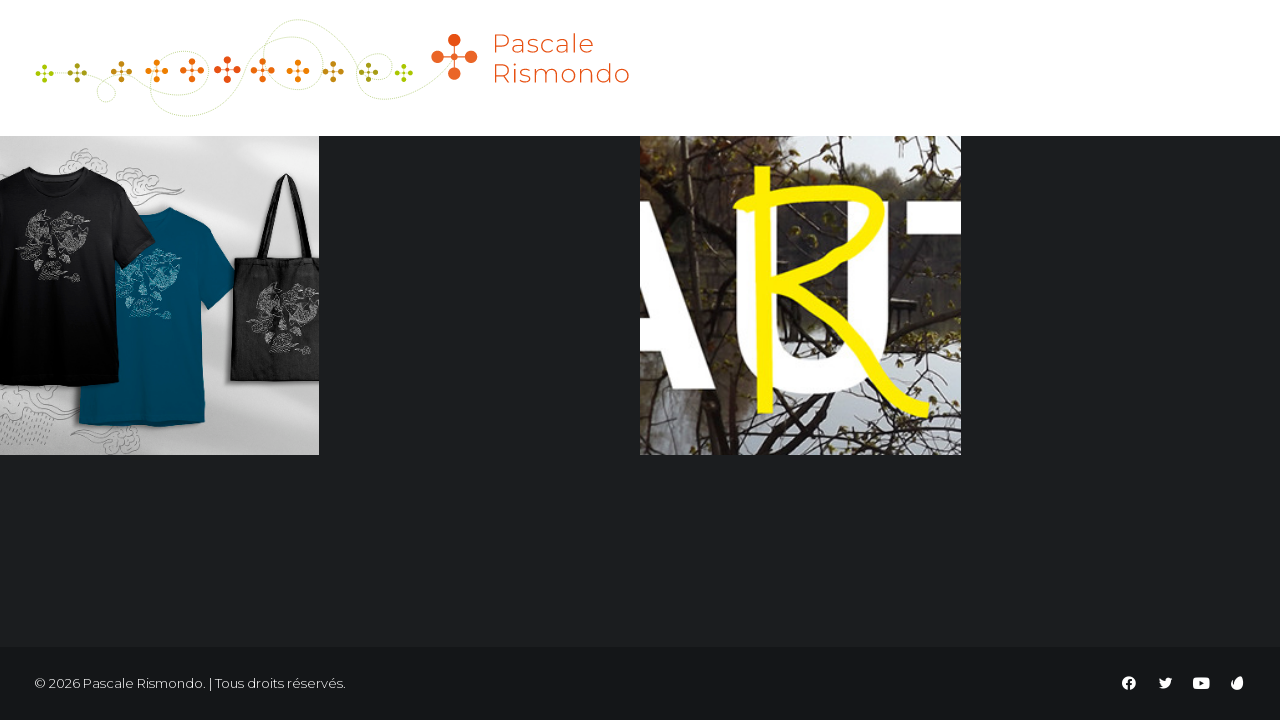

--- FILE ---
content_type: image/svg+xml
request_url: https://www.pascale-rismondo.com/wp-content/uploads/2021/11/logo_pascale_rismondo.svg
body_size: 6768
content:
<?xml version="1.0" encoding="utf-8"?>
<!-- Generator: Adobe Illustrator 25.2.3, SVG Export Plug-In . SVG Version: 6.00 Build 0)  -->
<svg version="1.1" id="Calque_1" xmlns="http://www.w3.org/2000/svg" xmlns:xlink="http://www.w3.org/1999/xlink" x="0px" y="0px"
	 viewBox="0 0 1127 189" style="enable-background:new 0 0 1127 189;" xml:space="preserve">
<style type="text/css">
	.st0{clip-path:url(#SVGID_2_);fill:none;stroke:#81AC1E;stroke-width:0.906;stroke-dasharray:1.96,1.96;}
	.st1{clip-path:url(#SVGID_4_);fill:none;stroke:#81AC1E;stroke-width:0.906;stroke-dasharray:1.918,1.918;}
	.st2{clip-path:url(#SVGID_6_);fill:none;stroke:#81AC1E;stroke-width:0.906;stroke-dasharray:1.913,1.913;}
	.st3{clip-path:url(#SVGID_8_);fill:none;stroke:#81AC1E;stroke-width:0.906;stroke-dasharray:1.908,1.908;}
	.st4{clip-path:url(#SVGID_10_);fill:none;stroke:#81AC1E;stroke-width:0.906;stroke-dasharray:1.898,1.898;}
	.st5{clip-path:url(#SVGID_12_);fill:none;stroke:#81AC1E;stroke-width:0.906;stroke-dasharray:1.9,1.9;}
	.st6{clip-path:url(#SVGID_14_);fill:none;stroke:#81AC1E;stroke-width:0.906;}
	.st7{fill:none;stroke:#AAC600;stroke-width:0.767;}
	.st8{clip-path:url(#SVGID_16_);fill:#AAC600;}
	.st9{clip-path:url(#SVGID_18_);fill:#AAC600;}
	.st10{clip-path:url(#SVGID_20_);fill:#AAC600;}
	.st11{clip-path:url(#SVGID_22_);fill:#AAC600;}
	.st12{clip-path:url(#SVGID_24_);fill:#AAC600;}
	.st13{fill:none;stroke:#A79D16;stroke-width:0.818;}
	.st14{clip-path:url(#SVGID_26_);fill:#A79D16;}
	.st15{clip-path:url(#SVGID_28_);fill:#A79D16;}
	.st16{clip-path:url(#SVGID_30_);fill:#A79D16;}
	.st17{clip-path:url(#SVGID_32_);fill:#A79D16;}
	.st18{clip-path:url(#SVGID_34_);fill:#A79D16;}
	.st19{fill:none;stroke:#C38912;stroke-width:0.896;}
	.st20{clip-path:url(#SVGID_36_);fill:#C38912;}
	.st21{clip-path:url(#SVGID_38_);fill:#C38912;}
	.st22{clip-path:url(#SVGID_40_);fill:#C38912;}
	.st23{clip-path:url(#SVGID_42_);fill:#C38912;}
	.st24{clip-path:url(#SVGID_44_);fill:#C38912;}
	.st25{fill:none;stroke:#EE7F00;stroke-width:0.968;}
	.st26{clip-path:url(#SVGID_46_);fill:#EE7F00;}
	.st27{clip-path:url(#SVGID_48_);fill:#EE7F00;}
	.st28{clip-path:url(#SVGID_50_);fill:#EE7F00;}
	.st29{clip-path:url(#SVGID_52_);fill:#EE7F00;}
	.st30{clip-path:url(#SVGID_54_);fill:#EE7F00;}
	.st31{fill:none;stroke:#EB690B;stroke-width:1.022;}
	.st32{clip-path:url(#SVGID_56_);fill:#EB690B;}
	.st33{clip-path:url(#SVGID_58_);fill:#EB690B;}
	.st34{clip-path:url(#SVGID_60_);fill:#EB690B;}
	.st35{clip-path:url(#SVGID_62_);fill:#EB690B;}
	.st36{clip-path:url(#SVGID_64_);fill:#EB690B;}
	.st37{fill:none;stroke:#E75113;stroke-width:1.133;}
	.st38{clip-path:url(#SVGID_66_);fill:#E75113;}
	.st39{clip-path:url(#SVGID_68_);fill:#E75113;}
	.st40{clip-path:url(#SVGID_70_);fill:#E75113;}
	.st41{clip-path:url(#SVGID_72_);fill:#E75113;}
	.st42{clip-path:url(#SVGID_74_);fill:#E75113;}
	.st43{clip-path:url(#SVGID_76_);fill:#EB690B;}
	.st44{clip-path:url(#SVGID_78_);fill:#EB690B;}
	.st45{clip-path:url(#SVGID_80_);fill:#EB690B;}
	.st46{clip-path:url(#SVGID_82_);fill:#EB690B;}
	.st47{clip-path:url(#SVGID_84_);fill:#EB690B;}
	.st48{clip-path:url(#SVGID_86_);fill:#EE7F00;}
	.st49{clip-path:url(#SVGID_88_);fill:#EE7F00;}
	.st50{clip-path:url(#SVGID_90_);fill:#EE7F00;}
	.st51{clip-path:url(#SVGID_92_);fill:#EE7F00;}
	.st52{clip-path:url(#SVGID_94_);fill:#EE7F00;}
	.st53{clip-path:url(#SVGID_96_);fill:#C38912;}
	.st54{clip-path:url(#SVGID_98_);fill:#C38912;}
	.st55{clip-path:url(#SVGID_100_);fill:#C38912;}
	.st56{clip-path:url(#SVGID_102_);fill:#C38912;}
	.st57{clip-path:url(#SVGID_104_);fill:#C38912;}
	.st58{clip-path:url(#SVGID_106_);fill:#A79D16;}
	.st59{clip-path:url(#SVGID_108_);fill:#A79D16;}
	.st60{clip-path:url(#SVGID_110_);fill:#A79D16;}
	.st61{clip-path:url(#SVGID_112_);fill:#A79D16;}
	.st62{clip-path:url(#SVGID_114_);fill:#A79D16;}
	.st63{clip-path:url(#SVGID_116_);fill:#AAC600;}
	.st64{clip-path:url(#SVGID_118_);fill:#AAC600;}
	.st65{clip-path:url(#SVGID_120_);fill:#AAC600;}
	.st66{clip-path:url(#SVGID_122_);fill:#AAC600;}
	.st67{clip-path:url(#SVGID_124_);fill:#AAC600;}
	.st68{clip-path:url(#SVGID_126_);fill:none;stroke:#81AC1E;stroke-width:0.906;stroke-dasharray:1.802,1.802;}
	.st69{clip-path:url(#SVGID_128_);fill:none;stroke:#81AC1E;stroke-width:0.906;stroke-dasharray:1.911,1.911;}
	.st70{clip-path:url(#SVGID_130_);fill:none;stroke:#81AC1E;stroke-width:0.906;stroke-dasharray:1.928,1.928;}
	.st71{clip-path:url(#SVGID_132_);fill:none;stroke:#81AC1E;stroke-width:0.906;stroke-dasharray:1.9,1.9;}
	.st72{clip-path:url(#SVGID_134_);fill:none;stroke:#81AC1E;stroke-width:0.906;stroke-dasharray:1.849,1.849;}
	.st73{clip-path:url(#SVGID_136_);fill:none;stroke:#81AC1E;stroke-width:0.906;stroke-dasharray:1.916,1.916;}
	.st74{clip-path:url(#SVGID_138_);fill:none;stroke:#81AC1E;stroke-width:0.906;stroke-dasharray:1.906,1.906;}
	.st75{clip-path:url(#SVGID_140_);fill:none;stroke:#81AC1E;stroke-width:0.906;stroke-dasharray:1.907,1.907;}
	.st76{clip-path:url(#SVGID_142_);fill:none;stroke:#81AC1E;stroke-width:0.906;stroke-dasharray:1.914,1.914;}
	.st77{clip-path:url(#SVGID_144_);fill:none;stroke:#81AC1E;stroke-width:0.906;}
	.st78{fill:none;stroke:#EA6527;stroke-width:1.955;}
	.st79{clip-path:url(#SVGID_146_);fill:#EA6527;}
	.st80{clip-path:url(#SVGID_148_);fill:#E75113;}
	.st81{clip-path:url(#SVGID_150_);fill:#EA6527;}
	.st82{clip-path:url(#SVGID_152_);fill:#EA6527;}
	.st83{clip-path:url(#SVGID_154_);fill:#EA6527;}
	.st84{fill:#E75113;}
</style>
<g>
	<g>
		<defs>
			<rect id="SVGID_1_" x="-38" y="-67" width="1200" height="300"/>
		</defs>
		<clipPath id="SVGID_2_">
			<use xlink:href="#SVGID_1_"  style="overflow:visible;"/>
		</clipPath>
		<path class="st0" d="M35.8,103.8c16.4,0,33.7,0,50,1.4"/>
	</g>
	<g>
		<defs>
			<rect id="SVGID_3_" x="-38" y="-67" width="1200" height="300"/>
		</defs>
		<clipPath id="SVGID_4_">
			<use xlink:href="#SVGID_3_"  style="overflow:visible;"/>
		</clipPath>
		<path class="st1" d="M90.6,105.8c19.2,2.4,36.2,9.7,52.3,20.3"/>
	</g>
	<g>
		<defs>
			<rect id="SVGID_5_" x="-38" y="-67" width="1200" height="300"/>
		</defs>
		<clipPath id="SVGID_6_">
			<use xlink:href="#SVGID_5_"  style="overflow:visible;"/>
		</clipPath>
		<path class="st2" d="M146.7,128.9c25.7,22.6-25.6,49-27,9.1"/>
	</g>
	<g>
		<defs>
			<rect id="SVGID_7_" x="-38" y="-67" width="1200" height="300"/>
		</defs>
		<clipPath id="SVGID_8_">
			<use xlink:href="#SVGID_7_"  style="overflow:visible;"/>
		</clipPath>
		<path class="st3" d="M120.2,133.3c4.7-16,42.5-38.4,71.6-18.7"/>
	</g>
	<g>
		<defs>
			<rect id="SVGID_9_" x="-38" y="-67" width="1200" height="300"/>
		</defs>
		<clipPath id="SVGID_10_">
			<use xlink:href="#SVGID_9_"  style="overflow:visible;"/>
		</clipPath>
		<path class="st4" d="M195.5,117.6c49.3,40.1,131.8,39.5,135-18"/>
	</g>
	<g>
		<defs>
			<rect id="SVGID_11_" x="-38" y="-67" width="1200" height="300"/>
		</defs>
		<clipPath id="SVGID_12_">
			<use xlink:href="#SVGID_11_"  style="overflow:visible;"/>
		</clipPath>
		<path class="st5" d="M330.1,94.8c-9.7-46.9-98.9-44-108.7,21.8"/>
	</g>
	<g>
		<defs>
			<rect id="SVGID_13_" x="-38" y="-67" width="1200" height="300"/>
		</defs>
		<clipPath id="SVGID_14_">
			<use xlink:href="#SVGID_13_"  style="overflow:visible;"/>
		</clipPath>
		<path class="st6" d="M221.2,117.5c0,0.3-0.1,0.6-0.1,0.9 M330.5,98.6c0-0.3,0-0.6,0-0.9c0-0.3-0.1-0.6-0.1-0.9 M192.5,115.2
			c0.3,0.2,0.5,0.4,0.8,0.6c0.2,0.2,0.5,0.4,0.7,0.6 M119.7,137.1c0-0.3,0-0.6,0-1c0-0.3,0-0.6,0.1-1 M143.7,126.6
			c0.3,0.2,0.5,0.4,0.8,0.5c0.3,0.2,0.5,0.4,0.8,0.6 M86.7,105.4c0.3,0,0.7,0.1,1,0.1c0.3,0,0.6,0.1,1,0.1 M32.9,103.8
			c0.3,0,0.7,0,1,0"/>
	</g>
</g>
<line class="st7" x1="20.1" y1="115.2" x2="20.1" y2="94.5"/>
<g>
	<g>
		<defs>
			<rect id="SVGID_15_" x="-38" y="-67" width="1200" height="300"/>
		</defs>
		<clipPath id="SVGID_16_">
			<use xlink:href="#SVGID_15_"  style="overflow:visible;"/>
		</clipPath>
		<path class="st8" d="M20,112.9c-2.5,0-4.6,2.1-4.6,4.6c0,2.5,2.1,4.6,4.6,4.6s4.6-2.1,4.6-4.6C24.6,114.9,22.6,112.9,20,112.9"/>
	</g>
	<g>
		<defs>
			<rect id="SVGID_17_" x="-38" y="-67" width="1200" height="300"/>
		</defs>
		<clipPath id="SVGID_18_">
			<use xlink:href="#SVGID_17_"  style="overflow:visible;"/>
		</clipPath>
		<path class="st9" d="M20,88c-2.5,0-4.6,2.1-4.6,4.6c0,2.5,2.1,4.6,4.6,4.6s4.6-2.1,4.6-4.6C24.6,90.1,22.6,88,20,88"/>
	</g>
</g>
<line class="st7" x1="10.5" y1="105.1" x2="31.3" y2="105.1"/>
<g>
	<g>
		<defs>
			<rect id="SVGID_19_" x="-38" y="-67" width="1200" height="300"/>
		</defs>
		<clipPath id="SVGID_20_">
			<use xlink:href="#SVGID_19_"  style="overflow:visible;"/>
		</clipPath>
		<path class="st10" d="M12.2,105c0-2.5-2.1-4.6-4.6-4.6c-2.5,0-4.6,2.1-4.6,4.6s2.1,4.6,4.6,4.6C10.1,109.6,12.2,107.6,12.2,105"/>
	</g>
	<g>
		<defs>
			<rect id="SVGID_21_" x="-38" y="-67" width="1200" height="300"/>
		</defs>
		<clipPath id="SVGID_22_">
			<use xlink:href="#SVGID_21_"  style="overflow:visible;"/>
		</clipPath>
		<path class="st11" d="M37,105c0-2.5-2.1-4.6-4.6-4.6c-2.5,0-4.6,2.1-4.6,4.6s2.1,4.6,4.6,4.6C35,109.6,37,107.6,37,105"/>
	</g>
	<g>
		<defs>
			<rect id="SVGID_23_" x="-38" y="-67" width="1200" height="300"/>
		</defs>
		<clipPath id="SVGID_24_">
			<use xlink:href="#SVGID_23_"  style="overflow:visible;"/>
		</clipPath>
		<path class="st12" d="M22.6,105c0-1.4-1.1-2.6-2.6-2.6c-1.4,0-2.6,1.1-2.6,2.6s1.1,2.6,2.6,2.6C21.4,107.6,22.6,106.5,22.6,105"/>
	</g>
</g>
<line class="st13" x1="81.8" y1="114.6" x2="81.8" y2="92.5"/>
<g>
	<g>
		<defs>
			<rect id="SVGID_25_" x="-38" y="-67" width="1200" height="300"/>
		</defs>
		<clipPath id="SVGID_26_">
			<use xlink:href="#SVGID_25_"  style="overflow:visible;"/>
		</clipPath>
		<path class="st14" d="M81.8,112.1c-2.7,0-4.9,2.2-4.9,4.9s2.2,4.9,4.9,4.9s4.9-2.2,4.9-4.9S84.5,112.1,81.8,112.1"/>
	</g>
	<g>
		<defs>
			<rect id="SVGID_27_" x="-38" y="-67" width="1200" height="300"/>
		</defs>
		<clipPath id="SVGID_28_">
			<use xlink:href="#SVGID_27_"  style="overflow:visible;"/>
		</clipPath>
		<path class="st15" d="M81.8,85.6c-2.7,0-4.9,2.2-4.9,4.9s2.2,4.9,4.9,4.9s4.9-2.2,4.9-4.9S84.5,85.6,81.8,85.6"/>
	</g>
</g>
<line class="st13" x1="71.6" y1="103.8" x2="93.8" y2="103.8"/>
<g>
	<g>
		<defs>
			<rect id="SVGID_29_" x="-38" y="-67" width="1200" height="300"/>
		</defs>
		<clipPath id="SVGID_30_">
			<use xlink:href="#SVGID_29_"  style="overflow:visible;"/>
		</clipPath>
		<path class="st16" d="M73.4,103.8c0-2.7-2.2-4.9-4.9-4.9s-4.9,2.2-4.9,4.9c0,2.7,2.2,4.9,4.9,4.9S73.4,106.5,73.4,103.8"/>
	</g>
	<g>
		<defs>
			<rect id="SVGID_31_" x="-38" y="-67" width="1200" height="300"/>
		</defs>
		<clipPath id="SVGID_32_">
			<use xlink:href="#SVGID_31_"  style="overflow:visible;"/>
		</clipPath>
		<path class="st17" d="M99.9,103.8c0-2.7-2.2-4.9-4.9-4.9c-2.7,0-4.9,2.2-4.9,4.9c0,2.7,2.2,4.9,4.9,4.9
			C97.7,108.7,99.9,106.5,99.9,103.8"/>
	</g>
	<g>
		<defs>
			<rect id="SVGID_33_" x="-38" y="-67" width="1200" height="300"/>
		</defs>
		<clipPath id="SVGID_34_">
			<use xlink:href="#SVGID_33_"  style="overflow:visible;"/>
		</clipPath>
		<path class="st18" d="M84.5,103.8c0-1.5-1.2-2.7-2.7-2.7s-2.7,1.2-2.7,2.7c0,1.5,1.2,2.7,2.7,2.7
			C83.3,106.5,84.5,105.3,84.5,103.8"/>
	</g>
</g>
<line class="st19" x1="165.4" y1="113.2" x2="165.4" y2="89"/>
<g>
	<g>
		<defs>
			<rect id="SVGID_35_" x="-38" y="-67" width="1200" height="300"/>
		</defs>
		<clipPath id="SVGID_36_">
			<use xlink:href="#SVGID_35_"  style="overflow:visible;"/>
		</clipPath>
		<path class="st20" d="M165.4,110.6c-3,0-5.4,2.4-5.4,5.4c0,3,2.4,5.4,5.4,5.4s5.4-2.4,5.4-5.4C170.8,113,168.4,110.6,165.4,110.6"
			/>
	</g>
	<g>
		<defs>
			<rect id="SVGID_37_" x="-38" y="-67" width="1200" height="300"/>
		</defs>
		<clipPath id="SVGID_38_">
			<use xlink:href="#SVGID_37_"  style="overflow:visible;"/>
		</clipPath>
		<path class="st21" d="M165.4,81.5c-3,0-5.4,2.4-5.4,5.4c0,3,2.4,5.4,5.4,5.4s5.4-2.4,5.4-5.4C170.8,83.9,168.4,81.5,165.4,81.5"/>
	</g>
</g>
<line class="st19" x1="154.3" y1="101.4" x2="178.5" y2="101.4"/>
<g>
	<g>
		<defs>
			<rect id="SVGID_39_" x="-38" y="-67" width="1200" height="300"/>
		</defs>
		<clipPath id="SVGID_40_">
			<use xlink:href="#SVGID_39_"  style="overflow:visible;"/>
		</clipPath>
		<path class="st22" d="M156.3,101.4c0-3-2.4-5.4-5.4-5.4c-3,0-5.4,2.4-5.4,5.4c0,3,2.4,5.4,5.4,5.4
			C153.9,106.8,156.3,104.4,156.3,101.4"/>
	</g>
	<g>
		<defs>
			<rect id="SVGID_41_" x="-38" y="-67" width="1200" height="300"/>
		</defs>
		<clipPath id="SVGID_42_">
			<use xlink:href="#SVGID_41_"  style="overflow:visible;"/>
		</clipPath>
		<path class="st23" d="M185.3,101.4c0-3-2.4-5.4-5.4-5.4c-3,0-5.4,2.4-5.4,5.4c0,3,2.4,5.4,5.4,5.4
			C182.9,106.8,185.3,104.4,185.3,101.4"/>
	</g>
	<g>
		<defs>
			<rect id="SVGID_43_" x="-38" y="-67" width="1200" height="300"/>
		</defs>
		<clipPath id="SVGID_44_">
			<use xlink:href="#SVGID_43_"  style="overflow:visible;"/>
		</clipPath>
		<path class="st24" d="M168.4,101.4c0-1.7-1.3-3-3-3c-1.7,0-3,1.3-3,3c0,1.7,1.3,3,3,3C167.1,104.4,168.4,103.1,168.4,101.4"/>
	</g>
</g>
<line class="st25" x1="232.2" y1="112.9" x2="232.2" y2="86.8"/>
<g>
	<g>
		<defs>
			<rect id="SVGID_45_" x="-38" y="-67" width="1200" height="300"/>
		</defs>
		<clipPath id="SVGID_46_">
			<use xlink:href="#SVGID_45_"  style="overflow:visible;"/>
		</clipPath>
		<path class="st26" d="M232.2,110c-3.2,0-5.8,2.6-5.8,5.8s2.6,5.8,5.8,5.8s5.8-2.6,5.8-5.8S235.4,110,232.2,110"/>
	</g>
	<g>
		<defs>
			<rect id="SVGID_47_" x="-38" y="-67" width="1200" height="300"/>
		</defs>
		<clipPath id="SVGID_48_">
			<use xlink:href="#SVGID_47_"  style="overflow:visible;"/>
		</clipPath>
		<path class="st27" d="M232.2,78.6c-3.2,0-5.8,2.6-5.8,5.8c0,3.2,2.6,5.8,5.8,5.8s5.8-2.6,5.8-5.8C238,81.3,235.4,78.6,232.2,78.6"
			/>
	</g>
</g>
<line class="st25" x1="220.1" y1="100.2" x2="246.4" y2="100.2"/>
<g>
	<g>
		<defs>
			<rect id="SVGID_49_" x="-38" y="-67" width="1200" height="300"/>
		</defs>
		<clipPath id="SVGID_50_">
			<use xlink:href="#SVGID_49_"  style="overflow:visible;"/>
		</clipPath>
		<path class="st28" d="M222.3,100.1c0-3.2-2.6-5.8-5.8-5.8s-5.8,2.6-5.8,5.8s2.6,5.8,5.8,5.8C219.7,106,222.3,103.4,222.3,100.1"/>
	</g>
	<g>
		<defs>
			<rect id="SVGID_51_" x="-38" y="-67" width="1200" height="300"/>
		</defs>
		<clipPath id="SVGID_52_">
			<use xlink:href="#SVGID_51_"  style="overflow:visible;"/>
		</clipPath>
		<path class="st29" d="M253.7,100.1c0-3.2-2.6-5.8-5.8-5.8s-5.8,2.6-5.8,5.8s2.6,5.8,5.8,5.8S253.7,103.4,253.7,100.1"/>
	</g>
	<g>
		<defs>
			<rect id="SVGID_53_" x="-38" y="-67" width="1200" height="300"/>
		</defs>
		<clipPath id="SVGID_54_">
			<use xlink:href="#SVGID_53_"  style="overflow:visible;"/>
		</clipPath>
		<path class="st30" d="M235.4,100.1c0-1.8-1.4-3.2-3.2-3.2c-1.8,0-3.2,1.4-3.2,3.2s1.4,3.2,3.2,3.2
			C234,103.4,235.4,101.9,235.4,100.1"/>
	</g>
</g>
<line class="st31" x1="299" y1="112.4" x2="299" y2="84.8"/>
<g>
	<g>
		<defs>
			<rect id="SVGID_55_" x="-38" y="-67" width="1200" height="300"/>
		</defs>
		<clipPath id="SVGID_56_">
			<use xlink:href="#SVGID_55_"  style="overflow:visible;"/>
		</clipPath>
		<path class="st32" d="M298.9,109.3c-3.4,0-6.1,2.7-6.1,6.1s2.7,6.1,6.1,6.1s6.1-2.7,6.1-6.1S302.3,109.3,298.9,109.3"/>
	</g>
	<g>
		<defs>
			<rect id="SVGID_57_" x="-38" y="-67" width="1200" height="300"/>
		</defs>
		<clipPath id="SVGID_58_">
			<use xlink:href="#SVGID_57_"  style="overflow:visible;"/>
		</clipPath>
		<path class="st33" d="M298.9,76.2c-3.4,0-6.1,2.7-6.1,6.1c0,3.4,2.7,6.1,6.1,6.1s6.1-2.7,6.1-6.1
			C305.1,78.9,302.3,76.2,298.9,76.2"/>
	</g>
</g>
<line class="st31" x1="286.2" y1="98.9" x2="313.9" y2="98.9"/>
<g>
	<g>
		<defs>
			<rect id="SVGID_59_" x="-38" y="-67" width="1200" height="300"/>
		</defs>
		<clipPath id="SVGID_60_">
			<use xlink:href="#SVGID_59_"  style="overflow:visible;"/>
		</clipPath>
		<path class="st34" d="M288.5,98.9c0-3.4-2.7-6.1-6.1-6.1c-3.4,0-6.1,2.7-6.1,6.1c0,3.4,2.7,6.1,6.1,6.1
			C285.8,105,288.5,102.3,288.5,98.9"/>
	</g>
	<g>
		<defs>
			<rect id="SVGID_61_" x="-38" y="-67" width="1200" height="300"/>
		</defs>
		<clipPath id="SVGID_62_">
			<use xlink:href="#SVGID_61_"  style="overflow:visible;"/>
		</clipPath>
		<path class="st35" d="M321.6,98.9c0-3.4-2.7-6.1-6.1-6.1c-3.4,0-6.1,2.7-6.1,6.1c0,3.4,2.7,6.1,6.1,6.1
			C318.9,105,321.6,102.3,321.6,98.9"/>
	</g>
	<g>
		<defs>
			<rect id="SVGID_63_" x="-38" y="-67" width="1200" height="300"/>
		</defs>
		<clipPath id="SVGID_64_">
			<use xlink:href="#SVGID_63_"  style="overflow:visible;"/>
		</clipPath>
		<path class="st36" d="M302.4,98.9c0-1.9-1.5-3.4-3.4-3.4c-1.9,0-3.4,1.5-3.4,3.4c0,1.9,1.5,3.4,3.4,3.4
			C300.8,102.3,302.4,100.8,302.4,98.9"/>
	</g>
</g>
<line class="st37" x1="365.8" y1="112.6" x2="365.8" y2="82"/>
<g>
	<g>
		<defs>
			<rect id="SVGID_65_" x="-38" y="-67" width="1200" height="300"/>
		</defs>
		<clipPath id="SVGID_66_">
			<use xlink:href="#SVGID_65_"  style="overflow:visible;"/>
		</clipPath>
		<path class="st38" d="M365.7,109.2c-3.8,0-6.8,3-6.8,6.8c0,3.8,3,6.8,6.8,6.8s6.8-3,6.8-6.8C372.5,112.2,369.5,109.2,365.7,109.2"
			/>
	</g>
	<g>
		<defs>
			<rect id="SVGID_67_" x="-38" y="-67" width="1200" height="300"/>
		</defs>
		<clipPath id="SVGID_68_">
			<use xlink:href="#SVGID_67_"  style="overflow:visible;"/>
		</clipPath>
		<path class="st39" d="M365.7,72.5c-3.8,0-6.8,3-6.8,6.8c0,3.8,3,6.8,6.8,6.8s6.8-3,6.8-6.8C372.5,75.5,369.5,72.5,365.7,72.5"/>
	</g>
</g>
<line class="st37" x1="351.6" y1="97.7" x2="382.3" y2="97.7"/>
<g>
	<g>
		<defs>
			<rect id="SVGID_69_" x="-38" y="-67" width="1200" height="300"/>
		</defs>
		<clipPath id="SVGID_70_">
			<use xlink:href="#SVGID_69_"  style="overflow:visible;"/>
		</clipPath>
		<path class="st40" d="M354.2,97.6c0-3.8-3-6.8-6.8-6.8c-3.8,0-6.8,3-6.8,6.8s3,6.8,6.8,6.8C351.1,104.4,354.2,101.4,354.2,97.6"/>
	</g>
	<g>
		<defs>
			<rect id="SVGID_71_" x="-38" y="-67" width="1200" height="300"/>
		</defs>
		<clipPath id="SVGID_72_">
			<use xlink:href="#SVGID_71_"  style="overflow:visible;"/>
		</clipPath>
		<path class="st41" d="M390.9,97.6c0-3.8-3-6.8-6.8-6.8c-3.8,0-6.8,3-6.8,6.8s3,6.8,6.8,6.8C387.8,104.4,390.9,101.4,390.9,97.6"/>
	</g>
	<g>
		<defs>
			<rect id="SVGID_73_" x="-38" y="-67" width="1200" height="300"/>
		</defs>
		<clipPath id="SVGID_74_">
			<use xlink:href="#SVGID_73_"  style="overflow:visible;"/>
		</clipPath>
		<path class="st42" d="M369.5,97.6c0-2.1-1.7-3.8-3.8-3.8c-2.1,0-3.8,1.7-3.8,3.8s1.7,3.8,3.8,3.8
			C367.8,101.4,369.5,99.7,369.5,97.6"/>
	</g>
</g>
<line class="st31" x1="432.5" y1="112.4" x2="432.5" y2="84.8"/>
<g>
	<g>
		<defs>
			<rect id="SVGID_75_" x="-38" y="-67" width="1200" height="300"/>
		</defs>
		<clipPath id="SVGID_76_">
			<use xlink:href="#SVGID_75_"  style="overflow:visible;"/>
		</clipPath>
		<path class="st43" d="M432.5,109.3c-3.4,0-6.1,2.7-6.1,6.1s2.7,6.1,6.1,6.1s6.1-2.7,6.1-6.1S435.9,109.3,432.5,109.3"/>
	</g>
	<g>
		<defs>
			<rect id="SVGID_77_" x="-38" y="-67" width="1200" height="300"/>
		</defs>
		<clipPath id="SVGID_78_">
			<use xlink:href="#SVGID_77_"  style="overflow:visible;"/>
		</clipPath>
		<path class="st44" d="M432.5,76.2c-3.4,0-6.1,2.7-6.1,6.1c0,3.4,2.7,6.1,6.1,6.1s6.1-2.7,6.1-6.1
			C438.6,78.9,435.9,76.2,432.5,76.2"/>
	</g>
</g>
<line class="st31" x1="419.8" y1="98.9" x2="447.5" y2="98.9"/>
<g>
	<g>
		<defs>
			<rect id="SVGID_79_" x="-38" y="-67" width="1200" height="300"/>
		</defs>
		<clipPath id="SVGID_80_">
			<use xlink:href="#SVGID_79_"  style="overflow:visible;"/>
		</clipPath>
		<path class="st45" d="M422.1,98.9c0-3.4-2.7-6.1-6.1-6.1c-3.4,0-6.1,2.7-6.1,6.1c0,3.4,2.7,6.1,6.1,6.1
			C419.3,105,422.1,102.3,422.1,98.9"/>
	</g>
	<g>
		<defs>
			<rect id="SVGID_81_" x="-38" y="-67" width="1200" height="300"/>
		</defs>
		<clipPath id="SVGID_82_">
			<use xlink:href="#SVGID_81_"  style="overflow:visible;"/>
		</clipPath>
		<path class="st46" d="M455.2,98.9c0-3.4-2.7-6.1-6.1-6.1c-3.4,0-6.1,2.7-6.1,6.1c0,3.4,2.7,6.1,6.1,6.1
			C452.4,105,455.2,102.3,455.2,98.9"/>
	</g>
	<g>
		<defs>
			<rect id="SVGID_83_" x="-38" y="-67" width="1200" height="300"/>
		</defs>
		<clipPath id="SVGID_84_">
			<use xlink:href="#SVGID_83_"  style="overflow:visible;"/>
		</clipPath>
		<path class="st47" d="M435.9,98.9c0-1.9-1.5-3.4-3.4-3.4c-1.9,0-3.4,1.5-3.4,3.4c0,1.9,1.5,3.4,3.4,3.4
			C434.4,102.3,435.9,100.8,435.9,98.9"/>
	</g>
</g>
<line class="st25" x1="499.3" y1="112.9" x2="499.3" y2="86.8"/>
<g>
	<g>
		<defs>
			<rect id="SVGID_85_" x="-38" y="-67" width="1200" height="300"/>
		</defs>
		<clipPath id="SVGID_86_">
			<use xlink:href="#SVGID_85_"  style="overflow:visible;"/>
		</clipPath>
		<path class="st48" d="M499.3,110c-3.2,0-5.8,2.6-5.8,5.8s2.6,5.8,5.8,5.8s5.8-2.6,5.8-5.8S502.5,110,499.3,110"/>
	</g>
	<g>
		<defs>
			<rect id="SVGID_87_" x="-38" y="-67" width="1200" height="300"/>
		</defs>
		<clipPath id="SVGID_88_">
			<use xlink:href="#SVGID_87_"  style="overflow:visible;"/>
		</clipPath>
		<path class="st49" d="M499.3,78.6c-3.2,0-5.8,2.6-5.8,5.8c0,3.2,2.6,5.8,5.8,5.8s5.8-2.6,5.8-5.8
			C505.1,81.3,502.5,78.6,499.3,78.6"/>
	</g>
</g>
<line class="st25" x1="487.2" y1="100.2" x2="513.5" y2="100.2"/>
<g>
	<g>
		<defs>
			<rect id="SVGID_89_" x="-38" y="-67" width="1200" height="300"/>
		</defs>
		<clipPath id="SVGID_90_">
			<use xlink:href="#SVGID_89_"  style="overflow:visible;"/>
		</clipPath>
		<path class="st50" d="M489.4,100.1c0-3.2-2.6-5.8-5.8-5.8s-5.8,2.6-5.8,5.8s2.6,5.8,5.8,5.8S489.4,103.4,489.4,100.1"/>
	</g>
	<g>
		<defs>
			<rect id="SVGID_91_" x="-38" y="-67" width="1200" height="300"/>
		</defs>
		<clipPath id="SVGID_92_">
			<use xlink:href="#SVGID_91_"  style="overflow:visible;"/>
		</clipPath>
		<path class="st51" d="M520.8,100.1c0-3.2-2.6-5.8-5.8-5.8s-5.8,2.6-5.8,5.8s2.6,5.8,5.8,5.8S520.8,103.4,520.8,100.1"/>
	</g>
	<g>
		<defs>
			<rect id="SVGID_93_" x="-38" y="-67" width="1200" height="300"/>
		</defs>
		<clipPath id="SVGID_94_">
			<use xlink:href="#SVGID_93_"  style="overflow:visible;"/>
		</clipPath>
		<path class="st52" d="M502.5,100.1c0-1.8-1.5-3.2-3.2-3.2s-3.2,1.4-3.2,3.2s1.4,3.2,3.2,3.2S502.5,101.9,502.5,100.1"/>
	</g>
</g>
<line class="st19" x1="566.1" y1="113.2" x2="566.1" y2="89"/>
<g>
	<g>
		<defs>
			<rect id="SVGID_95_" x="-38" y="-67" width="1200" height="300"/>
		</defs>
		<clipPath id="SVGID_96_">
			<use xlink:href="#SVGID_95_"  style="overflow:visible;"/>
		</clipPath>
		<path class="st53" d="M566,110.6c-3,0-5.4,2.4-5.4,5.4c0,3,2.4,5.4,5.4,5.4c3,0,5.4-2.4,5.4-5.4C571.4,113,569,110.6,566,110.6"/>
	</g>
	<g>
		<defs>
			<rect id="SVGID_97_" x="-38" y="-67" width="1200" height="300"/>
		</defs>
		<clipPath id="SVGID_98_">
			<use xlink:href="#SVGID_97_"  style="overflow:visible;"/>
		</clipPath>
		<path class="st54" d="M566,81.5c-3,0-5.4,2.4-5.4,5.4c0,3,2.4,5.4,5.4,5.4c3,0,5.4-2.4,5.4-5.4C571.4,83.9,569,81.5,566,81.5"/>
	</g>
</g>
<line class="st19" x1="554.9" y1="101.4" x2="579.2" y2="101.4"/>
<g>
	<g>
		<defs>
			<rect id="SVGID_99_" x="-38" y="-67" width="1200" height="300"/>
		</defs>
		<clipPath id="SVGID_100_">
			<use xlink:href="#SVGID_99_"  style="overflow:visible;"/>
		</clipPath>
		<path class="st55" d="M556.9,101.4c0-3-2.4-5.4-5.4-5.4c-3,0-5.4,2.4-5.4,5.4c0,3,2.4,5.4,5.4,5.4S556.9,104.4,556.9,101.4"/>
	</g>
	<g>
		<defs>
			<rect id="SVGID_101_" x="-38" y="-67" width="1200" height="300"/>
		</defs>
		<clipPath id="SVGID_102_">
			<use xlink:href="#SVGID_101_"  style="overflow:visible;"/>
		</clipPath>
		<path class="st56" d="M585.9,101.4c0-3-2.4-5.4-5.4-5.4c-3,0-5.4,2.4-5.4,5.4c0,3,2.4,5.4,5.4,5.4
			C583.5,106.8,585.9,104.4,585.9,101.4"/>
	</g>
	<g>
		<defs>
			<rect id="SVGID_103_" x="-38" y="-67" width="1200" height="300"/>
		</defs>
		<clipPath id="SVGID_104_">
			<use xlink:href="#SVGID_103_"  style="overflow:visible;"/>
		</clipPath>
		<path class="st57" d="M569,101.4c0-1.7-1.3-3-3-3c-1.7,0-3,1.3-3,3c0,1.7,1.3,3,3,3C567.7,104.4,569,103.1,569,101.4"/>
	</g>
</g>
<line class="st13" x1="632.8" y1="113.5" x2="632.8" y2="91.4"/>
<g>
	<g>
		<defs>
			<rect id="SVGID_105_" x="-38" y="-67" width="1200" height="300"/>
		</defs>
		<clipPath id="SVGID_106_">
			<use xlink:href="#SVGID_105_"  style="overflow:visible;"/>
		</clipPath>
		<path class="st58" d="M632.8,111c-2.7,0-4.9,2.2-4.9,4.9s2.2,4.9,4.9,4.9s4.9-2.2,4.9-4.9S635.5,111,632.8,111"/>
	</g>
	<g>
		<defs>
			<rect id="SVGID_107_" x="-38" y="-67" width="1200" height="300"/>
		</defs>
		<clipPath id="SVGID_108_">
			<use xlink:href="#SVGID_107_"  style="overflow:visible;"/>
		</clipPath>
		<path class="st59" d="M632.8,84.5c-2.7,0-4.9,2.2-4.9,4.9s2.2,4.9,4.9,4.9s4.9-2.2,4.9-4.9S635.5,84.5,632.8,84.5"/>
	</g>
</g>
<line class="st13" x1="622.6" y1="102.7" x2="644.8" y2="102.7"/>
<g>
	<g>
		<defs>
			<rect id="SVGID_109_" x="-38" y="-67" width="1200" height="300"/>
		</defs>
		<clipPath id="SVGID_110_">
			<use xlink:href="#SVGID_109_"  style="overflow:visible;"/>
		</clipPath>
		<path class="st60" d="M624.5,102.7c0-2.7-2.2-4.9-4.9-4.9s-4.9,2.2-4.9,4.9s2.2,4.9,4.9,4.9S624.5,105.4,624.5,102.7"/>
	</g>
	<g>
		<defs>
			<rect id="SVGID_111_" x="-38" y="-67" width="1200" height="300"/>
		</defs>
		<clipPath id="SVGID_112_">
			<use xlink:href="#SVGID_111_"  style="overflow:visible;"/>
		</clipPath>
		<path class="st61" d="M651,102.7c0-2.7-2.2-4.9-4.9-4.9c-2.7,0-4.9,2.2-4.9,4.9s2.2,4.9,4.9,4.9C648.8,107.6,651,105.4,651,102.7"
			/>
	</g>
	<g>
		<defs>
			<rect id="SVGID_113_" x="-38" y="-67" width="1200" height="300"/>
		</defs>
		<clipPath id="SVGID_114_">
			<use xlink:href="#SVGID_113_"  style="overflow:visible;"/>
		</clipPath>
		<path class="st62" d="M635.5,102.7c0-1.5-1.2-2.7-2.7-2.7s-2.7,1.2-2.7,2.7s1.2,2.7,2.7,2.7S635.5,104.2,635.5,102.7"/>
	</g>
</g>
<line class="st7" x1="699.6" y1="114" x2="699.6" y2="93.3"/>
<g>
	<g>
		<defs>
			<rect id="SVGID_115_" x="-38" y="-67" width="1200" height="300"/>
		</defs>
		<clipPath id="SVGID_116_">
			<use xlink:href="#SVGID_115_"  style="overflow:visible;"/>
		</clipPath>
		<path class="st63" d="M699.6,111.7c-2.5,0-4.6,2.1-4.6,4.6c0,2.5,2.1,4.6,4.6,4.6s4.6-2.1,4.6-4.6
			C704.2,113.8,702.1,111.7,699.6,111.7"/>
	</g>
	<g>
		<defs>
			<rect id="SVGID_117_" x="-38" y="-67" width="1200" height="300"/>
		</defs>
		<clipPath id="SVGID_118_">
			<use xlink:href="#SVGID_117_"  style="overflow:visible;"/>
		</clipPath>
		<path class="st64" d="M699.6,86.9c-2.5,0-4.6,2.1-4.6,4.6c0,2.5,2.1,4.6,4.6,4.6s4.6-2.1,4.6-4.6C704.2,89,702.1,86.9,699.6,86.9"
			/>
	</g>
</g>
<line class="st7" x1="690" y1="104" x2="710.8" y2="104"/>
<g>
	<g>
		<defs>
			<rect id="SVGID_119_" x="-38" y="-67" width="1200" height="300"/>
		</defs>
		<clipPath id="SVGID_120_">
			<use xlink:href="#SVGID_119_"  style="overflow:visible;"/>
		</clipPath>
		<path class="st65" d="M691.7,103.9c0-2.5-2.1-4.6-4.6-4.6c-2.5,0-4.6,2.1-4.6,4.6s2.1,4.6,4.6,4.6
			C689.7,108.5,691.7,106.5,691.7,103.9"/>
	</g>
	<g>
		<defs>
			<rect id="SVGID_121_" x="-38" y="-67" width="1200" height="300"/>
		</defs>
		<clipPath id="SVGID_122_">
			<use xlink:href="#SVGID_121_"  style="overflow:visible;"/>
		</clipPath>
		<path class="st66" d="M716.6,103.9c0-2.5-2.1-4.6-4.6-4.6c-2.5,0-4.6,2.1-4.6,4.6s2.1,4.6,4.6,4.6
			C714.5,108.5,716.6,106.5,716.6,103.9"/>
	</g>
	<g>
		<defs>
			<rect id="SVGID_123_" x="-38" y="-67" width="1200" height="300"/>
		</defs>
		<clipPath id="SVGID_124_">
			<use xlink:href="#SVGID_123_"  style="overflow:visible;"/>
		</clipPath>
		<path class="st67" d="M702.1,103.9c0-1.4-1.1-2.6-2.6-2.6c-1.4,0-2.6,1.1-2.6,2.6s1.1,2.6,2.6,2.6
			C701,106.5,702.1,105.3,702.1,103.9"/>
	</g>
	<g>
		<defs>
			<rect id="SVGID_125_" x="-38" y="-67" width="1200" height="300"/>
		</defs>
		<clipPath id="SVGID_126_">
			<use xlink:href="#SVGID_125_"  style="overflow:visible;"/>
		</clipPath>
		<path class="st68" d="M220.8,121.2c-0.3,3.2-0.4,6.5-0.3,9.9"/>
	</g>
	<g>
		<defs>
			<rect id="SVGID_127_" x="-38" y="-67" width="1200" height="300"/>
		</defs>
		<clipPath id="SVGID_128_">
			<use xlink:href="#SVGID_127_"  style="overflow:visible;"/>
		</clipPath>
		<path class="st69" d="M220.6,135.7c2.3,63.2,138.5,81,178.8-37.1"/>
	</g>
	<g>
		<defs>
			<rect id="SVGID_129_" x="-38" y="-67" width="1200" height="300"/>
		</defs>
		<clipPath id="SVGID_130_">
			<use xlink:href="#SVGID_129_"  style="overflow:visible;"/>
		</clipPath>
		<path class="st70" d="M401.1,94.1c27.7-68.5,132.8-81.2,145.2-12.3"/>
	</g>
	<g>
		<defs>
			<rect id="SVGID_131_" x="-38" y="-67" width="1200" height="300"/>
		</defs>
		<clipPath id="SVGID_132_">
			<use xlink:href="#SVGID_131_"  style="overflow:visible;"/>
		</clipPath>
		<path class="st71" d="M546.6,86.6c-0.5,73-102.2,57.6-110.7-3.7"/>
	</g>
	<g>
		<defs>
			<rect id="SVGID_133_" x="-38" y="-67" width="1200" height="300"/>
		</defs>
		<clipPath id="SVGID_134_">
			<use xlink:href="#SVGID_133_"  style="overflow:visible;"/>
		</clipPath>
		<path class="st72" d="M435.1,78.3c-1.8-10.7,0.1-26.2,6.2-34.8"/>
	</g>
	<g>
		<defs>
			<rect id="SVGID_135_" x="-38" y="-67" width="1200" height="300"/>
		</defs>
		<clipPath id="SVGID_136_">
			<use xlink:href="#SVGID_135_"  style="overflow:visible;"/>
		</clipPath>
		<path class="st73" d="M443.9,39.5c48.6-83.6,144.8-3,166.9,50.8"/>
	</g>
	<g>
		<defs>
			<rect id="SVGID_137_" x="-38" y="-67" width="1200" height="300"/>
		</defs>
		<clipPath id="SVGID_138_">
			<use xlink:href="#SVGID_137_"  style="overflow:visible;"/>
		</clipPath>
		<path class="st74" d="M612.7,94.7c14.1,25.6,66.4,34.7,64.4-7.1"/>
	</g>
	<g>
		<defs>
			<rect id="SVGID_139_" x="-38" y="-67" width="1200" height="300"/>
		</defs>
		<clipPath id="SVGID_140_">
			<use xlink:href="#SVGID_139_"  style="overflow:visible;"/>
		</clipPath>
		<path class="st75" d="M675.9,83c-14.2-31-65.6-10.5-65.8,20.2"/>
	</g>
	<g>
		<defs>
			<rect id="SVGID_141_" x="-38" y="-67" width="1200" height="300"/>
		</defs>
		<clipPath id="SVGID_142_">
			<use xlink:href="#SVGID_141_"  style="overflow:visible;"/>
		</clipPath>
		<path class="st76" d="M610.4,108c7.2,82.1,138.5,42,183.7-33"/>
	</g>
	<g>
		<defs>
			<rect id="SVGID_143_" x="-38" y="-67" width="1200" height="300"/>
		</defs>
		<clipPath id="SVGID_144_">
			<use xlink:href="#SVGID_143_"  style="overflow:visible;"/>
		</clipPath>
		<path class="st77" d="M794.6,74.2c0.2-0.3,0.3-0.5,0.5-0.8 M610.1,104.2c0,0.3,0,0.6,0,1c0,0.3,0,0.6,0.1,1 M677,86.6
			c0-0.3,0-0.6-0.1-0.9c-0.1-0.3-0.2-0.6-0.3-0.9 M611.1,91.2c0.1,0.3,0.2,0.6,0.3,0.9c0.1,0.3,0.3,0.6,0.4,0.9 M441.9,42.8
			c0.2-0.2,0.4-0.5,0.6-0.7c0.2-0.3,0.3-0.6,0.5-0.8 M435.8,81.9c0-0.3-0.1-0.6-0.1-0.9c-0.1-0.3-0.1-0.6-0.2-0.9 M546.4,82.8
			c0.1,0.3,0.1,0.6,0.2,1c0,0.3,0,0.6,0,0.9 M399.7,97.7c0.1-0.3,0.2-0.6,0.3-0.9c0.1-0.3,0.2-0.6,0.3-0.9 M220.5,132
			c0,0.3,0,0.6,0,0.9c0,0.3,0,0.6,0,1 M221.1,118.5c0,0.3-0.1,0.6-0.1,0.9"/>
	</g>
</g>
<line class="st78" x1="795.2" y1="99.2" x2="795.2" y2="46.4"/>
<g>
	<g>
		<defs>
			<rect id="SVGID_145_" x="-38" y="-67" width="1200" height="300"/>
		</defs>
		<clipPath id="SVGID_146_">
			<use xlink:href="#SVGID_145_"  style="overflow:visible;"/>
		</clipPath>
		<path class="st79" d="M795.1,93.4c-6.5,0-11.7,5.3-11.7,11.7s5.3,11.7,11.7,11.7s11.7-5.3,11.7-11.7S801.6,93.4,795.1,93.4"/>
	</g>
	<g>
		<defs>
			<rect id="SVGID_147_" x="-38" y="-67" width="1200" height="300"/>
		</defs>
		<clipPath id="SVGID_148_">
			<use xlink:href="#SVGID_147_"  style="overflow:visible;"/>
		</clipPath>
		<path class="st80" d="M795.1,30c-6.5,0-11.7,5.3-11.7,11.7c0,6.5,5.3,11.7,11.7,11.7s11.7-5.3,11.7-11.7
			C806.8,35.3,801.6,30,795.1,30"/>
	</g>
</g>
<line class="st78" x1="770.8" y1="73.5" x2="823.7" y2="73.5"/>
<g>
	<g>
		<defs>
			<rect id="SVGID_149_" x="-38" y="-67" width="1200" height="300"/>
		</defs>
		<clipPath id="SVGID_150_">
			<use xlink:href="#SVGID_149_"  style="overflow:visible;"/>
		</clipPath>
		<path class="st81" d="M775.1,73.4c0-6.5-5.3-11.7-11.7-11.7s-11.7,5.3-11.7,11.7c0,6.5,5.3,11.7,11.7,11.7
			C769.9,85.1,775.1,79.9,775.1,73.4"/>
	</g>
	<g>
		<defs>
			<rect id="SVGID_151_" x="-38" y="-67" width="1200" height="300"/>
		</defs>
		<clipPath id="SVGID_152_">
			<use xlink:href="#SVGID_151_"  style="overflow:visible;"/>
		</clipPath>
		<path class="st82" d="M838.5,73.4c0-6.5-5.3-11.7-11.7-11.7c-6.5,0-11.7,5.3-11.7,11.7c0,6.5,5.3,11.7,11.7,11.7
			C833.2,85.1,838.5,79.9,838.5,73.4"/>
	</g>
	<g>
		<defs>
			<rect id="SVGID_153_" x="-38" y="-67" width="1200" height="300"/>
		</defs>
		<clipPath id="SVGID_154_">
			<use xlink:href="#SVGID_153_"  style="overflow:visible;"/>
		</clipPath>
		<path class="st83" d="M801.6,73.4c0-3.6-2.9-6.5-6.5-6.5s-6.5,2.9-6.5,6.5s2.9,6.5,6.5,6.5S801.6,77,801.6,73.4"/>
	</g>
</g>
<g>
	<path class="st84" d="M894.7,34.1c2.5,2,3.7,4.9,3.7,8.5c0,3.6-1.2,6.4-3.7,8.5c-2.5,2-5.8,3.1-10.2,3.1h-9.8v11.2h-2.5V31h12.3
		C888.8,31,892.2,32,894.7,34.1z M892.9,49.4c1.9-1.6,2.9-3.9,2.9-6.9c0-3-1-5.3-2.9-6.9c-1.9-1.6-4.7-2.4-8.4-2.4h-9.8v18.6h9.8
		C888.2,51.9,891,51.1,892.9,49.4z"/>
	<path class="st84" d="M923.1,42c1.7,1.6,2.6,4,2.6,7.1v16.2h-2.4v-4.6c-0.8,1.5-2,2.7-3.6,3.5c-1.6,0.8-3.5,1.3-5.6,1.3
		c-2.8,0-5.1-0.7-6.7-2c-1.7-1.3-2.5-3.1-2.5-5.3c0-2.1,0.8-3.9,2.3-5.2c1.5-1.3,3.9-2,7.3-2h8.8V49c0-2.4-0.6-4.2-1.9-5.4
		s-3.2-1.9-5.7-1.9c-1.7,0-3.3,0.3-4.9,0.9s-2.9,1.4-3.9,2.4l-1.2-1.8c1.3-1.1,2.8-2,4.6-2.7s3.7-1,5.6-1
		C919,39.5,921.4,40.3,923.1,42z M919.9,62.1c1.5-1,2.6-2.4,3.4-4.3V53h-8.7c-2.5,0-4.3,0.5-5.5,1.4c-1.1,0.9-1.7,2.2-1.7,3.8
		c0,1.7,0.6,3,1.9,4c1.2,1,3,1.4,5.2,1.4C916.6,63.5,918.4,63,919.9,62.1z"/>
	<path class="st84" d="M937.9,64.6c-1.9-0.6-3.3-1.4-4.4-2.4l1.1-2c1,0.9,2.4,1.6,4,2.2c1.7,0.6,3.4,0.9,5.2,0.9
		c2.6,0,4.5-0.4,5.7-1.3c1.2-0.9,1.8-2,1.8-3.5c0-1.1-0.3-1.9-1-2.6c-0.7-0.6-1.5-1.1-2.5-1.4s-2.3-0.6-4.1-0.9
		c-2-0.4-3.7-0.8-4.9-1.2c-1.2-0.4-2.3-1.1-3.2-2.1c-0.9-0.9-1.3-2.3-1.3-3.9c0-2,0.8-3.7,2.5-5s4.1-2,7.2-2c1.6,0,3.3,0.2,4.9,0.7
		c1.6,0.5,2.9,1.1,3.9,1.8l-1.1,2c-1-0.8-2.2-1.3-3.6-1.7c-1.3-0.4-2.7-0.6-4.1-0.6c-2.4,0-4.2,0.4-5.4,1.3c-1.2,0.9-1.8,2-1.8,3.5
		c0,1.1,0.3,2,1,2.7s1.5,1.1,2.5,1.4c1,0.3,2.4,0.6,4.2,1c2,0.4,3.6,0.7,4.8,1.2c1.2,0.4,2.3,1.1,3.1,2c0.9,0.9,1.3,2.2,1.3,3.8
		c0,2.1-0.9,3.8-2.6,5.1c-1.8,1.3-4.3,1.9-7.5,1.9C941.7,65.5,939.7,65.2,937.9,64.6z"/>
	<path class="st84" d="M965.6,63.9c-2-1.1-3.5-2.7-4.6-4.6c-1.1-2-1.7-4.2-1.7-6.7c0-2.5,0.6-4.8,1.7-6.7c1.1-2,2.6-3.5,4.6-4.6
		c2-1.1,4.2-1.6,6.7-1.6c2.1,0,3.9,0.4,5.6,1.2c1.7,0.8,3,2,4.1,3.5l-1.8,1.3c-0.9-1.3-2.1-2.2-3.4-2.9c-1.4-0.6-2.9-1-4.5-1
		c-2,0-3.8,0.4-5.4,1.3c-1.6,0.9-2.8,2.2-3.7,3.8s-1.3,3.5-1.3,5.6c0,2.1,0.4,4,1.3,5.6c0.9,1.6,2.1,2.9,3.7,3.8s3.4,1.3,5.4,1.3
		c1.6,0,3.1-0.3,4.5-1s2.5-1.6,3.4-2.9l1.8,1.3c-1,1.5-2.4,2.7-4.1,3.5c-1.7,0.8-3.6,1.2-5.6,1.2C969.8,65.5,967.6,65,965.6,63.9z"
		/>
	<path class="st84" d="M1006.7,42c1.7,1.6,2.6,4,2.6,7.1v16.2h-2.4v-4.6c-0.8,1.5-2,2.7-3.6,3.5c-1.6,0.8-3.5,1.3-5.6,1.3
		c-2.8,0-5.1-0.7-6.7-2c-1.7-1.3-2.5-3.1-2.5-5.3c0-2.1,0.8-3.9,2.3-5.2c1.5-1.3,3.9-2,7.3-2h8.8V49c0-2.4-0.6-4.2-1.9-5.4
		s-3.2-1.9-5.7-1.9c-1.7,0-3.3,0.3-4.9,0.9s-2.9,1.4-3.9,2.4l-1.2-1.8c1.3-1.1,2.8-2,4.6-2.7s3.7-1,5.6-1
		C1002.6,39.5,1005,40.3,1006.7,42z M1003.5,62.1c1.5-1,2.6-2.4,3.4-4.3V53h-8.7c-2.5,0-4.3,0.5-5.5,1.4c-1.1,0.9-1.7,2.2-1.7,3.8
		c0,1.7,0.6,3,1.9,4c1.2,1,3,1.4,5.2,1.4C1000.2,63.5,1002,63,1003.5,62.1z"/>
	<path class="st84" d="M1020.9,28.9h2.5v36.4h-2.5V28.9z"/>
	<path class="st84" d="M1056.8,53.1h-22c0.1,2,0.6,3.8,1.5,5.3c0.9,1.6,2.2,2.8,3.9,3.6s3.4,1.3,5.5,1.3c1.7,0,3.2-0.3,4.6-0.9
		c1.4-0.6,2.6-1.5,3.6-2.7l1.4,1.6c-1.1,1.3-2.5,2.4-4.2,3.1c-1.7,0.7-3.5,1.1-5.5,1.1c-2.6,0-4.8-0.6-6.8-1.7
		c-2-1.1-3.6-2.6-4.7-4.6c-1.1-2-1.7-4.2-1.7-6.7c0-2.5,0.5-4.7,1.6-6.7c1.1-2,2.5-3.5,4.4-4.6s4-1.7,6.3-1.7s4.4,0.5,6.3,1.6
		s3.3,2.6,4.4,4.6c1.1,2,1.6,4.2,1.6,6.7L1056.8,53.1z M1039.8,42.9c-1.4,0.8-2.6,1.9-3.5,3.4c-0.9,1.5-1.4,3.1-1.5,4.9h19.6
		c-0.1-1.8-0.6-3.5-1.5-4.9c-0.9-1.4-2-2.6-3.5-3.4c-1.4-0.8-3.1-1.2-4.9-1.2S1041.2,42.1,1039.8,42.9z"/>
</g>
<g>
	<path class="st84" d="M896,121.8l-8.2-11.5c-1.2,0.2-2.3,0.2-3.3,0.2h-9.8v11.2h-2.5V87.4h12.3c4.3,0,7.7,1,10.2,3.1
		c2.5,2,3.7,4.9,3.7,8.5c0,2.7-0.7,5-2.1,6.8c-1.4,1.8-3.4,3.1-6,3.9l8.6,12L896,121.8L896,121.8z M884.5,108.3
		c3.7,0,6.5-0.8,8.4-2.4c1.9-1.6,2.9-3.9,2.9-6.9s-1-5.3-2.9-6.9c-1.9-1.6-4.7-2.4-8.4-2.4h-9.8v18.6L884.5,108.3L884.5,108.3z"/>
	<path class="st84" d="M908,89.4c-0.4-0.4-0.6-0.8-0.6-1.4s0.2-1,0.6-1.4s0.9-0.6,1.4-0.6c0.6,0,1,0.2,1.4,0.6s0.6,0.8,0.6,1.4
		c0,0.6-0.2,1-0.6,1.4s-0.9,0.6-1.4,0.6C908.9,89.9,908.4,89.7,908,89.4z M908.2,96.2h2.5v25.6h-2.5V96.2z"/>
	<path class="st84" d="M923.1,121c-1.9-0.6-3.3-1.4-4.4-2.4l1.1-2c1,0.9,2.4,1.6,4,2.2c1.7,0.6,3.4,0.9,5.2,0.9
		c2.6,0,4.5-0.4,5.7-1.3s1.8-2,1.8-3.5c0-1.1-0.3-1.9-1-2.6c-0.7-0.6-1.5-1.1-2.5-1.4c-1-0.3-2.3-0.6-4.1-0.9
		c-2-0.4-3.7-0.8-4.9-1.2c-1.2-0.4-2.3-1.1-3.2-2.1s-1.3-2.3-1.3-3.9c0-2,0.8-3.7,2.5-5c1.7-1.3,4.1-2,7.2-2c1.6,0,3.3,0.2,4.9,0.7
		c1.6,0.5,2.9,1.1,3.9,1.8l-1.1,2c-1-0.8-2.2-1.3-3.6-1.7c-1.3-0.4-2.7-0.6-4.1-0.6c-2.4,0-4.2,0.4-5.4,1.3c-1.2,0.9-1.8,2-1.8,3.5
		c0,1.1,0.3,2,1,2.7s1.5,1.1,2.5,1.4c1,0.3,2.4,0.6,4.2,1c2,0.4,3.6,0.7,4.8,1.2s2.3,1.1,3.1,2s1.3,2.2,1.3,3.8
		c0,2.1-0.9,3.8-2.6,5.1c-1.8,1.3-4.3,1.9-7.5,1.9C926.9,122,924.9,121.7,923.1,121z"/>
	<path class="st84" d="M986.7,98.8c1.8,1.9,2.7,4.5,2.7,8v15H987V107c0-2.9-0.7-5.1-2.1-6.6s-3.4-2.3-5.9-2.3
		c-2.9,0-5.2,0.9-6.8,2.7s-2.5,4.2-2.5,7.3v13.6h-2.5V107c0-2.9-0.7-5.1-2.1-6.6s-3.4-2.3-5.9-2.3c-2.9,0-5.2,0.9-6.8,2.7
		s-2.5,4.2-2.5,7.3v13.6h-2.5V96.2h2.4v5.5c0.9-1.8,2.1-3.2,3.8-4.2c1.7-1,3.7-1.5,6-1.5c2.3,0,4.3,0.5,5.9,1.6
		c1.6,1,2.8,2.6,3.5,4.6c0.9-1.9,2.2-3.4,4-4.5s3.9-1.7,6.4-1.7C982.4,96,984.9,96.9,986.7,98.8z"/>
	<path class="st84" d="M1004.6,120.3c-1.9-1.1-3.5-2.7-4.6-4.6c-1.1-2-1.7-4.2-1.7-6.7c0-2.5,0.6-4.7,1.7-6.7c1.1-2,2.6-3.5,4.6-4.6
		c1.9-1.1,4.1-1.7,6.6-1.7c2.4,0,4.6,0.6,6.6,1.7s3.5,2.7,4.6,4.6c1.1,2,1.7,4.2,1.7,6.7c0,2.5-0.6,4.7-1.7,6.7
		c-1.1,2-2.6,3.5-4.6,4.6s-4.1,1.7-6.6,1.7C1008.7,122,1006.5,121.4,1004.6,120.3z M1016.4,118.4c1.6-0.9,2.8-2.2,3.7-3.8
		c0.9-1.6,1.3-3.5,1.3-5.6c0-2.1-0.4-4-1.3-5.6c-0.9-1.6-2.1-2.9-3.7-3.8c-1.6-0.9-3.3-1.4-5.3-1.4s-3.7,0.5-5.3,1.4
		c-1.6,0.9-2.8,2.2-3.7,3.8c-0.9,1.6-1.3,3.5-1.3,5.6c0,2.1,0.4,4,1.3,5.6c0.9,1.6,2.1,2.9,3.7,3.8c1.6,0.9,3.3,1.4,5.3,1.4
		S1014.8,119.3,1016.4,118.4z"/>
	<path class="st84" d="M1053.1,98.8c1.9,1.9,2.8,4.5,2.8,8v15h-2.5V107c0-2.9-0.7-5.1-2.2-6.6c-1.5-1.5-3.5-2.3-6.1-2.3
		c-3,0-5.4,0.9-7.1,2.7c-1.7,1.8-2.6,4.2-2.6,7.3v13.6h-2.5V96.2h2.4v5.5c0.9-1.8,2.2-3.2,3.9-4.2c1.7-1,3.8-1.5,6.2-1.5
		C1048.7,96,1051.2,96.9,1053.1,98.8z"/>
	<path class="st84" d="M1090.2,85.4v36.4h-2.4v-6c-1,2-2.4,3.5-4.3,4.6s-3.9,1.6-6.2,1.6c-2.4,0-4.5-0.6-6.5-1.7s-3.4-2.6-4.5-4.6
		c-1.1-2-1.6-4.2-1.6-6.7s0.5-4.8,1.6-6.7c1.1-2,2.6-3.5,4.5-4.6s4.1-1.6,6.5-1.6c2.3,0,4.3,0.5,6.2,1.6c1.8,1.1,3.2,2.6,4.3,4.5
		V85.4L1090.2,85.4L1090.2,85.4z M1082.7,118.4c1.6-0.9,2.8-2.2,3.7-3.8c0.9-1.6,1.3-3.5,1.3-5.6c0-2.1-0.4-4-1.3-5.6
		c-0.9-1.6-2.1-2.9-3.7-3.8c-1.6-0.9-3.3-1.4-5.3-1.4s-3.7,0.5-5.3,1.4c-1.6,0.9-2.8,2.2-3.7,3.8c-0.9,1.6-1.3,3.5-1.3,5.6
		c0,2.1,0.4,4,1.3,5.6c0.9,1.6,2.1,2.9,3.7,3.8c1.6,0.9,3.3,1.4,5.3,1.4S1081.2,119.3,1082.7,118.4z"/>
	<path class="st84" d="M1105.5,120.3c-1.9-1.1-3.5-2.7-4.6-4.6c-1.1-2-1.7-4.2-1.7-6.7c0-2.5,0.6-4.7,1.7-6.7c1.1-2,2.6-3.5,4.6-4.6
		c1.9-1.1,4.1-1.7,6.6-1.7c2.4,0,4.6,0.6,6.6,1.7s3.5,2.7,4.6,4.6c1.1,2,1.7,4.2,1.7,6.7c0,2.5-0.6,4.7-1.7,6.7
		c-1.1,2-2.6,3.5-4.6,4.6s-4.1,1.7-6.6,1.7C1109.6,122,1107.4,121.4,1105.5,120.3z M1117.3,118.4c1.6-0.9,2.8-2.2,3.7-3.8
		c0.9-1.6,1.3-3.5,1.3-5.6c0-2.1-0.4-4-1.3-5.6c-0.9-1.6-2.1-2.9-3.7-3.8c-1.6-0.9-3.3-1.4-5.3-1.4s-3.7,0.5-5.3,1.4
		c-1.6,0.9-2.8,2.2-3.7,3.8c-0.9,1.6-1.3,3.5-1.3,5.6c0,2.1,0.4,4,1.3,5.6c0.9,1.6,2.1,2.9,3.7,3.8c1.6,0.9,3.3,1.4,5.3,1.4
		S1115.7,119.3,1117.3,118.4z"/>
</g>
</svg>
